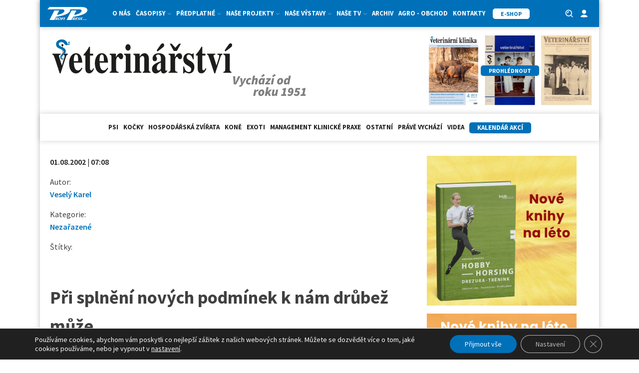

--- FILE ---
content_type: text/html; charset=utf-8
request_url: https://www.google.com/recaptcha/api2/anchor?ar=1&k=6LeR7h8sAAAAAAr2QCtrSaBKvrscDwokEPhYpQE1&co=aHR0cHM6Ly92ZXR3ZWIuY3o6NDQz&hl=en&v=9TiwnJFHeuIw_s0wSd3fiKfN&size=invisible&anchor-ms=20000&execute-ms=30000&cb=mb2c4goyvadk
body_size: 48132
content:
<!DOCTYPE HTML><html dir="ltr" lang="en"><head><meta http-equiv="Content-Type" content="text/html; charset=UTF-8">
<meta http-equiv="X-UA-Compatible" content="IE=edge">
<title>reCAPTCHA</title>
<style type="text/css">
/* cyrillic-ext */
@font-face {
  font-family: 'Roboto';
  font-style: normal;
  font-weight: 400;
  font-stretch: 100%;
  src: url(//fonts.gstatic.com/s/roboto/v48/KFO7CnqEu92Fr1ME7kSn66aGLdTylUAMa3GUBHMdazTgWw.woff2) format('woff2');
  unicode-range: U+0460-052F, U+1C80-1C8A, U+20B4, U+2DE0-2DFF, U+A640-A69F, U+FE2E-FE2F;
}
/* cyrillic */
@font-face {
  font-family: 'Roboto';
  font-style: normal;
  font-weight: 400;
  font-stretch: 100%;
  src: url(//fonts.gstatic.com/s/roboto/v48/KFO7CnqEu92Fr1ME7kSn66aGLdTylUAMa3iUBHMdazTgWw.woff2) format('woff2');
  unicode-range: U+0301, U+0400-045F, U+0490-0491, U+04B0-04B1, U+2116;
}
/* greek-ext */
@font-face {
  font-family: 'Roboto';
  font-style: normal;
  font-weight: 400;
  font-stretch: 100%;
  src: url(//fonts.gstatic.com/s/roboto/v48/KFO7CnqEu92Fr1ME7kSn66aGLdTylUAMa3CUBHMdazTgWw.woff2) format('woff2');
  unicode-range: U+1F00-1FFF;
}
/* greek */
@font-face {
  font-family: 'Roboto';
  font-style: normal;
  font-weight: 400;
  font-stretch: 100%;
  src: url(//fonts.gstatic.com/s/roboto/v48/KFO7CnqEu92Fr1ME7kSn66aGLdTylUAMa3-UBHMdazTgWw.woff2) format('woff2');
  unicode-range: U+0370-0377, U+037A-037F, U+0384-038A, U+038C, U+038E-03A1, U+03A3-03FF;
}
/* math */
@font-face {
  font-family: 'Roboto';
  font-style: normal;
  font-weight: 400;
  font-stretch: 100%;
  src: url(//fonts.gstatic.com/s/roboto/v48/KFO7CnqEu92Fr1ME7kSn66aGLdTylUAMawCUBHMdazTgWw.woff2) format('woff2');
  unicode-range: U+0302-0303, U+0305, U+0307-0308, U+0310, U+0312, U+0315, U+031A, U+0326-0327, U+032C, U+032F-0330, U+0332-0333, U+0338, U+033A, U+0346, U+034D, U+0391-03A1, U+03A3-03A9, U+03B1-03C9, U+03D1, U+03D5-03D6, U+03F0-03F1, U+03F4-03F5, U+2016-2017, U+2034-2038, U+203C, U+2040, U+2043, U+2047, U+2050, U+2057, U+205F, U+2070-2071, U+2074-208E, U+2090-209C, U+20D0-20DC, U+20E1, U+20E5-20EF, U+2100-2112, U+2114-2115, U+2117-2121, U+2123-214F, U+2190, U+2192, U+2194-21AE, U+21B0-21E5, U+21F1-21F2, U+21F4-2211, U+2213-2214, U+2216-22FF, U+2308-230B, U+2310, U+2319, U+231C-2321, U+2336-237A, U+237C, U+2395, U+239B-23B7, U+23D0, U+23DC-23E1, U+2474-2475, U+25AF, U+25B3, U+25B7, U+25BD, U+25C1, U+25CA, U+25CC, U+25FB, U+266D-266F, U+27C0-27FF, U+2900-2AFF, U+2B0E-2B11, U+2B30-2B4C, U+2BFE, U+3030, U+FF5B, U+FF5D, U+1D400-1D7FF, U+1EE00-1EEFF;
}
/* symbols */
@font-face {
  font-family: 'Roboto';
  font-style: normal;
  font-weight: 400;
  font-stretch: 100%;
  src: url(//fonts.gstatic.com/s/roboto/v48/KFO7CnqEu92Fr1ME7kSn66aGLdTylUAMaxKUBHMdazTgWw.woff2) format('woff2');
  unicode-range: U+0001-000C, U+000E-001F, U+007F-009F, U+20DD-20E0, U+20E2-20E4, U+2150-218F, U+2190, U+2192, U+2194-2199, U+21AF, U+21E6-21F0, U+21F3, U+2218-2219, U+2299, U+22C4-22C6, U+2300-243F, U+2440-244A, U+2460-24FF, U+25A0-27BF, U+2800-28FF, U+2921-2922, U+2981, U+29BF, U+29EB, U+2B00-2BFF, U+4DC0-4DFF, U+FFF9-FFFB, U+10140-1018E, U+10190-1019C, U+101A0, U+101D0-101FD, U+102E0-102FB, U+10E60-10E7E, U+1D2C0-1D2D3, U+1D2E0-1D37F, U+1F000-1F0FF, U+1F100-1F1AD, U+1F1E6-1F1FF, U+1F30D-1F30F, U+1F315, U+1F31C, U+1F31E, U+1F320-1F32C, U+1F336, U+1F378, U+1F37D, U+1F382, U+1F393-1F39F, U+1F3A7-1F3A8, U+1F3AC-1F3AF, U+1F3C2, U+1F3C4-1F3C6, U+1F3CA-1F3CE, U+1F3D4-1F3E0, U+1F3ED, U+1F3F1-1F3F3, U+1F3F5-1F3F7, U+1F408, U+1F415, U+1F41F, U+1F426, U+1F43F, U+1F441-1F442, U+1F444, U+1F446-1F449, U+1F44C-1F44E, U+1F453, U+1F46A, U+1F47D, U+1F4A3, U+1F4B0, U+1F4B3, U+1F4B9, U+1F4BB, U+1F4BF, U+1F4C8-1F4CB, U+1F4D6, U+1F4DA, U+1F4DF, U+1F4E3-1F4E6, U+1F4EA-1F4ED, U+1F4F7, U+1F4F9-1F4FB, U+1F4FD-1F4FE, U+1F503, U+1F507-1F50B, U+1F50D, U+1F512-1F513, U+1F53E-1F54A, U+1F54F-1F5FA, U+1F610, U+1F650-1F67F, U+1F687, U+1F68D, U+1F691, U+1F694, U+1F698, U+1F6AD, U+1F6B2, U+1F6B9-1F6BA, U+1F6BC, U+1F6C6-1F6CF, U+1F6D3-1F6D7, U+1F6E0-1F6EA, U+1F6F0-1F6F3, U+1F6F7-1F6FC, U+1F700-1F7FF, U+1F800-1F80B, U+1F810-1F847, U+1F850-1F859, U+1F860-1F887, U+1F890-1F8AD, U+1F8B0-1F8BB, U+1F8C0-1F8C1, U+1F900-1F90B, U+1F93B, U+1F946, U+1F984, U+1F996, U+1F9E9, U+1FA00-1FA6F, U+1FA70-1FA7C, U+1FA80-1FA89, U+1FA8F-1FAC6, U+1FACE-1FADC, U+1FADF-1FAE9, U+1FAF0-1FAF8, U+1FB00-1FBFF;
}
/* vietnamese */
@font-face {
  font-family: 'Roboto';
  font-style: normal;
  font-weight: 400;
  font-stretch: 100%;
  src: url(//fonts.gstatic.com/s/roboto/v48/KFO7CnqEu92Fr1ME7kSn66aGLdTylUAMa3OUBHMdazTgWw.woff2) format('woff2');
  unicode-range: U+0102-0103, U+0110-0111, U+0128-0129, U+0168-0169, U+01A0-01A1, U+01AF-01B0, U+0300-0301, U+0303-0304, U+0308-0309, U+0323, U+0329, U+1EA0-1EF9, U+20AB;
}
/* latin-ext */
@font-face {
  font-family: 'Roboto';
  font-style: normal;
  font-weight: 400;
  font-stretch: 100%;
  src: url(//fonts.gstatic.com/s/roboto/v48/KFO7CnqEu92Fr1ME7kSn66aGLdTylUAMa3KUBHMdazTgWw.woff2) format('woff2');
  unicode-range: U+0100-02BA, U+02BD-02C5, U+02C7-02CC, U+02CE-02D7, U+02DD-02FF, U+0304, U+0308, U+0329, U+1D00-1DBF, U+1E00-1E9F, U+1EF2-1EFF, U+2020, U+20A0-20AB, U+20AD-20C0, U+2113, U+2C60-2C7F, U+A720-A7FF;
}
/* latin */
@font-face {
  font-family: 'Roboto';
  font-style: normal;
  font-weight: 400;
  font-stretch: 100%;
  src: url(//fonts.gstatic.com/s/roboto/v48/KFO7CnqEu92Fr1ME7kSn66aGLdTylUAMa3yUBHMdazQ.woff2) format('woff2');
  unicode-range: U+0000-00FF, U+0131, U+0152-0153, U+02BB-02BC, U+02C6, U+02DA, U+02DC, U+0304, U+0308, U+0329, U+2000-206F, U+20AC, U+2122, U+2191, U+2193, U+2212, U+2215, U+FEFF, U+FFFD;
}
/* cyrillic-ext */
@font-face {
  font-family: 'Roboto';
  font-style: normal;
  font-weight: 500;
  font-stretch: 100%;
  src: url(//fonts.gstatic.com/s/roboto/v48/KFO7CnqEu92Fr1ME7kSn66aGLdTylUAMa3GUBHMdazTgWw.woff2) format('woff2');
  unicode-range: U+0460-052F, U+1C80-1C8A, U+20B4, U+2DE0-2DFF, U+A640-A69F, U+FE2E-FE2F;
}
/* cyrillic */
@font-face {
  font-family: 'Roboto';
  font-style: normal;
  font-weight: 500;
  font-stretch: 100%;
  src: url(//fonts.gstatic.com/s/roboto/v48/KFO7CnqEu92Fr1ME7kSn66aGLdTylUAMa3iUBHMdazTgWw.woff2) format('woff2');
  unicode-range: U+0301, U+0400-045F, U+0490-0491, U+04B0-04B1, U+2116;
}
/* greek-ext */
@font-face {
  font-family: 'Roboto';
  font-style: normal;
  font-weight: 500;
  font-stretch: 100%;
  src: url(//fonts.gstatic.com/s/roboto/v48/KFO7CnqEu92Fr1ME7kSn66aGLdTylUAMa3CUBHMdazTgWw.woff2) format('woff2');
  unicode-range: U+1F00-1FFF;
}
/* greek */
@font-face {
  font-family: 'Roboto';
  font-style: normal;
  font-weight: 500;
  font-stretch: 100%;
  src: url(//fonts.gstatic.com/s/roboto/v48/KFO7CnqEu92Fr1ME7kSn66aGLdTylUAMa3-UBHMdazTgWw.woff2) format('woff2');
  unicode-range: U+0370-0377, U+037A-037F, U+0384-038A, U+038C, U+038E-03A1, U+03A3-03FF;
}
/* math */
@font-face {
  font-family: 'Roboto';
  font-style: normal;
  font-weight: 500;
  font-stretch: 100%;
  src: url(//fonts.gstatic.com/s/roboto/v48/KFO7CnqEu92Fr1ME7kSn66aGLdTylUAMawCUBHMdazTgWw.woff2) format('woff2');
  unicode-range: U+0302-0303, U+0305, U+0307-0308, U+0310, U+0312, U+0315, U+031A, U+0326-0327, U+032C, U+032F-0330, U+0332-0333, U+0338, U+033A, U+0346, U+034D, U+0391-03A1, U+03A3-03A9, U+03B1-03C9, U+03D1, U+03D5-03D6, U+03F0-03F1, U+03F4-03F5, U+2016-2017, U+2034-2038, U+203C, U+2040, U+2043, U+2047, U+2050, U+2057, U+205F, U+2070-2071, U+2074-208E, U+2090-209C, U+20D0-20DC, U+20E1, U+20E5-20EF, U+2100-2112, U+2114-2115, U+2117-2121, U+2123-214F, U+2190, U+2192, U+2194-21AE, U+21B0-21E5, U+21F1-21F2, U+21F4-2211, U+2213-2214, U+2216-22FF, U+2308-230B, U+2310, U+2319, U+231C-2321, U+2336-237A, U+237C, U+2395, U+239B-23B7, U+23D0, U+23DC-23E1, U+2474-2475, U+25AF, U+25B3, U+25B7, U+25BD, U+25C1, U+25CA, U+25CC, U+25FB, U+266D-266F, U+27C0-27FF, U+2900-2AFF, U+2B0E-2B11, U+2B30-2B4C, U+2BFE, U+3030, U+FF5B, U+FF5D, U+1D400-1D7FF, U+1EE00-1EEFF;
}
/* symbols */
@font-face {
  font-family: 'Roboto';
  font-style: normal;
  font-weight: 500;
  font-stretch: 100%;
  src: url(//fonts.gstatic.com/s/roboto/v48/KFO7CnqEu92Fr1ME7kSn66aGLdTylUAMaxKUBHMdazTgWw.woff2) format('woff2');
  unicode-range: U+0001-000C, U+000E-001F, U+007F-009F, U+20DD-20E0, U+20E2-20E4, U+2150-218F, U+2190, U+2192, U+2194-2199, U+21AF, U+21E6-21F0, U+21F3, U+2218-2219, U+2299, U+22C4-22C6, U+2300-243F, U+2440-244A, U+2460-24FF, U+25A0-27BF, U+2800-28FF, U+2921-2922, U+2981, U+29BF, U+29EB, U+2B00-2BFF, U+4DC0-4DFF, U+FFF9-FFFB, U+10140-1018E, U+10190-1019C, U+101A0, U+101D0-101FD, U+102E0-102FB, U+10E60-10E7E, U+1D2C0-1D2D3, U+1D2E0-1D37F, U+1F000-1F0FF, U+1F100-1F1AD, U+1F1E6-1F1FF, U+1F30D-1F30F, U+1F315, U+1F31C, U+1F31E, U+1F320-1F32C, U+1F336, U+1F378, U+1F37D, U+1F382, U+1F393-1F39F, U+1F3A7-1F3A8, U+1F3AC-1F3AF, U+1F3C2, U+1F3C4-1F3C6, U+1F3CA-1F3CE, U+1F3D4-1F3E0, U+1F3ED, U+1F3F1-1F3F3, U+1F3F5-1F3F7, U+1F408, U+1F415, U+1F41F, U+1F426, U+1F43F, U+1F441-1F442, U+1F444, U+1F446-1F449, U+1F44C-1F44E, U+1F453, U+1F46A, U+1F47D, U+1F4A3, U+1F4B0, U+1F4B3, U+1F4B9, U+1F4BB, U+1F4BF, U+1F4C8-1F4CB, U+1F4D6, U+1F4DA, U+1F4DF, U+1F4E3-1F4E6, U+1F4EA-1F4ED, U+1F4F7, U+1F4F9-1F4FB, U+1F4FD-1F4FE, U+1F503, U+1F507-1F50B, U+1F50D, U+1F512-1F513, U+1F53E-1F54A, U+1F54F-1F5FA, U+1F610, U+1F650-1F67F, U+1F687, U+1F68D, U+1F691, U+1F694, U+1F698, U+1F6AD, U+1F6B2, U+1F6B9-1F6BA, U+1F6BC, U+1F6C6-1F6CF, U+1F6D3-1F6D7, U+1F6E0-1F6EA, U+1F6F0-1F6F3, U+1F6F7-1F6FC, U+1F700-1F7FF, U+1F800-1F80B, U+1F810-1F847, U+1F850-1F859, U+1F860-1F887, U+1F890-1F8AD, U+1F8B0-1F8BB, U+1F8C0-1F8C1, U+1F900-1F90B, U+1F93B, U+1F946, U+1F984, U+1F996, U+1F9E9, U+1FA00-1FA6F, U+1FA70-1FA7C, U+1FA80-1FA89, U+1FA8F-1FAC6, U+1FACE-1FADC, U+1FADF-1FAE9, U+1FAF0-1FAF8, U+1FB00-1FBFF;
}
/* vietnamese */
@font-face {
  font-family: 'Roboto';
  font-style: normal;
  font-weight: 500;
  font-stretch: 100%;
  src: url(//fonts.gstatic.com/s/roboto/v48/KFO7CnqEu92Fr1ME7kSn66aGLdTylUAMa3OUBHMdazTgWw.woff2) format('woff2');
  unicode-range: U+0102-0103, U+0110-0111, U+0128-0129, U+0168-0169, U+01A0-01A1, U+01AF-01B0, U+0300-0301, U+0303-0304, U+0308-0309, U+0323, U+0329, U+1EA0-1EF9, U+20AB;
}
/* latin-ext */
@font-face {
  font-family: 'Roboto';
  font-style: normal;
  font-weight: 500;
  font-stretch: 100%;
  src: url(//fonts.gstatic.com/s/roboto/v48/KFO7CnqEu92Fr1ME7kSn66aGLdTylUAMa3KUBHMdazTgWw.woff2) format('woff2');
  unicode-range: U+0100-02BA, U+02BD-02C5, U+02C7-02CC, U+02CE-02D7, U+02DD-02FF, U+0304, U+0308, U+0329, U+1D00-1DBF, U+1E00-1E9F, U+1EF2-1EFF, U+2020, U+20A0-20AB, U+20AD-20C0, U+2113, U+2C60-2C7F, U+A720-A7FF;
}
/* latin */
@font-face {
  font-family: 'Roboto';
  font-style: normal;
  font-weight: 500;
  font-stretch: 100%;
  src: url(//fonts.gstatic.com/s/roboto/v48/KFO7CnqEu92Fr1ME7kSn66aGLdTylUAMa3yUBHMdazQ.woff2) format('woff2');
  unicode-range: U+0000-00FF, U+0131, U+0152-0153, U+02BB-02BC, U+02C6, U+02DA, U+02DC, U+0304, U+0308, U+0329, U+2000-206F, U+20AC, U+2122, U+2191, U+2193, U+2212, U+2215, U+FEFF, U+FFFD;
}
/* cyrillic-ext */
@font-face {
  font-family: 'Roboto';
  font-style: normal;
  font-weight: 900;
  font-stretch: 100%;
  src: url(//fonts.gstatic.com/s/roboto/v48/KFO7CnqEu92Fr1ME7kSn66aGLdTylUAMa3GUBHMdazTgWw.woff2) format('woff2');
  unicode-range: U+0460-052F, U+1C80-1C8A, U+20B4, U+2DE0-2DFF, U+A640-A69F, U+FE2E-FE2F;
}
/* cyrillic */
@font-face {
  font-family: 'Roboto';
  font-style: normal;
  font-weight: 900;
  font-stretch: 100%;
  src: url(//fonts.gstatic.com/s/roboto/v48/KFO7CnqEu92Fr1ME7kSn66aGLdTylUAMa3iUBHMdazTgWw.woff2) format('woff2');
  unicode-range: U+0301, U+0400-045F, U+0490-0491, U+04B0-04B1, U+2116;
}
/* greek-ext */
@font-face {
  font-family: 'Roboto';
  font-style: normal;
  font-weight: 900;
  font-stretch: 100%;
  src: url(//fonts.gstatic.com/s/roboto/v48/KFO7CnqEu92Fr1ME7kSn66aGLdTylUAMa3CUBHMdazTgWw.woff2) format('woff2');
  unicode-range: U+1F00-1FFF;
}
/* greek */
@font-face {
  font-family: 'Roboto';
  font-style: normal;
  font-weight: 900;
  font-stretch: 100%;
  src: url(//fonts.gstatic.com/s/roboto/v48/KFO7CnqEu92Fr1ME7kSn66aGLdTylUAMa3-UBHMdazTgWw.woff2) format('woff2');
  unicode-range: U+0370-0377, U+037A-037F, U+0384-038A, U+038C, U+038E-03A1, U+03A3-03FF;
}
/* math */
@font-face {
  font-family: 'Roboto';
  font-style: normal;
  font-weight: 900;
  font-stretch: 100%;
  src: url(//fonts.gstatic.com/s/roboto/v48/KFO7CnqEu92Fr1ME7kSn66aGLdTylUAMawCUBHMdazTgWw.woff2) format('woff2');
  unicode-range: U+0302-0303, U+0305, U+0307-0308, U+0310, U+0312, U+0315, U+031A, U+0326-0327, U+032C, U+032F-0330, U+0332-0333, U+0338, U+033A, U+0346, U+034D, U+0391-03A1, U+03A3-03A9, U+03B1-03C9, U+03D1, U+03D5-03D6, U+03F0-03F1, U+03F4-03F5, U+2016-2017, U+2034-2038, U+203C, U+2040, U+2043, U+2047, U+2050, U+2057, U+205F, U+2070-2071, U+2074-208E, U+2090-209C, U+20D0-20DC, U+20E1, U+20E5-20EF, U+2100-2112, U+2114-2115, U+2117-2121, U+2123-214F, U+2190, U+2192, U+2194-21AE, U+21B0-21E5, U+21F1-21F2, U+21F4-2211, U+2213-2214, U+2216-22FF, U+2308-230B, U+2310, U+2319, U+231C-2321, U+2336-237A, U+237C, U+2395, U+239B-23B7, U+23D0, U+23DC-23E1, U+2474-2475, U+25AF, U+25B3, U+25B7, U+25BD, U+25C1, U+25CA, U+25CC, U+25FB, U+266D-266F, U+27C0-27FF, U+2900-2AFF, U+2B0E-2B11, U+2B30-2B4C, U+2BFE, U+3030, U+FF5B, U+FF5D, U+1D400-1D7FF, U+1EE00-1EEFF;
}
/* symbols */
@font-face {
  font-family: 'Roboto';
  font-style: normal;
  font-weight: 900;
  font-stretch: 100%;
  src: url(//fonts.gstatic.com/s/roboto/v48/KFO7CnqEu92Fr1ME7kSn66aGLdTylUAMaxKUBHMdazTgWw.woff2) format('woff2');
  unicode-range: U+0001-000C, U+000E-001F, U+007F-009F, U+20DD-20E0, U+20E2-20E4, U+2150-218F, U+2190, U+2192, U+2194-2199, U+21AF, U+21E6-21F0, U+21F3, U+2218-2219, U+2299, U+22C4-22C6, U+2300-243F, U+2440-244A, U+2460-24FF, U+25A0-27BF, U+2800-28FF, U+2921-2922, U+2981, U+29BF, U+29EB, U+2B00-2BFF, U+4DC0-4DFF, U+FFF9-FFFB, U+10140-1018E, U+10190-1019C, U+101A0, U+101D0-101FD, U+102E0-102FB, U+10E60-10E7E, U+1D2C0-1D2D3, U+1D2E0-1D37F, U+1F000-1F0FF, U+1F100-1F1AD, U+1F1E6-1F1FF, U+1F30D-1F30F, U+1F315, U+1F31C, U+1F31E, U+1F320-1F32C, U+1F336, U+1F378, U+1F37D, U+1F382, U+1F393-1F39F, U+1F3A7-1F3A8, U+1F3AC-1F3AF, U+1F3C2, U+1F3C4-1F3C6, U+1F3CA-1F3CE, U+1F3D4-1F3E0, U+1F3ED, U+1F3F1-1F3F3, U+1F3F5-1F3F7, U+1F408, U+1F415, U+1F41F, U+1F426, U+1F43F, U+1F441-1F442, U+1F444, U+1F446-1F449, U+1F44C-1F44E, U+1F453, U+1F46A, U+1F47D, U+1F4A3, U+1F4B0, U+1F4B3, U+1F4B9, U+1F4BB, U+1F4BF, U+1F4C8-1F4CB, U+1F4D6, U+1F4DA, U+1F4DF, U+1F4E3-1F4E6, U+1F4EA-1F4ED, U+1F4F7, U+1F4F9-1F4FB, U+1F4FD-1F4FE, U+1F503, U+1F507-1F50B, U+1F50D, U+1F512-1F513, U+1F53E-1F54A, U+1F54F-1F5FA, U+1F610, U+1F650-1F67F, U+1F687, U+1F68D, U+1F691, U+1F694, U+1F698, U+1F6AD, U+1F6B2, U+1F6B9-1F6BA, U+1F6BC, U+1F6C6-1F6CF, U+1F6D3-1F6D7, U+1F6E0-1F6EA, U+1F6F0-1F6F3, U+1F6F7-1F6FC, U+1F700-1F7FF, U+1F800-1F80B, U+1F810-1F847, U+1F850-1F859, U+1F860-1F887, U+1F890-1F8AD, U+1F8B0-1F8BB, U+1F8C0-1F8C1, U+1F900-1F90B, U+1F93B, U+1F946, U+1F984, U+1F996, U+1F9E9, U+1FA00-1FA6F, U+1FA70-1FA7C, U+1FA80-1FA89, U+1FA8F-1FAC6, U+1FACE-1FADC, U+1FADF-1FAE9, U+1FAF0-1FAF8, U+1FB00-1FBFF;
}
/* vietnamese */
@font-face {
  font-family: 'Roboto';
  font-style: normal;
  font-weight: 900;
  font-stretch: 100%;
  src: url(//fonts.gstatic.com/s/roboto/v48/KFO7CnqEu92Fr1ME7kSn66aGLdTylUAMa3OUBHMdazTgWw.woff2) format('woff2');
  unicode-range: U+0102-0103, U+0110-0111, U+0128-0129, U+0168-0169, U+01A0-01A1, U+01AF-01B0, U+0300-0301, U+0303-0304, U+0308-0309, U+0323, U+0329, U+1EA0-1EF9, U+20AB;
}
/* latin-ext */
@font-face {
  font-family: 'Roboto';
  font-style: normal;
  font-weight: 900;
  font-stretch: 100%;
  src: url(//fonts.gstatic.com/s/roboto/v48/KFO7CnqEu92Fr1ME7kSn66aGLdTylUAMa3KUBHMdazTgWw.woff2) format('woff2');
  unicode-range: U+0100-02BA, U+02BD-02C5, U+02C7-02CC, U+02CE-02D7, U+02DD-02FF, U+0304, U+0308, U+0329, U+1D00-1DBF, U+1E00-1E9F, U+1EF2-1EFF, U+2020, U+20A0-20AB, U+20AD-20C0, U+2113, U+2C60-2C7F, U+A720-A7FF;
}
/* latin */
@font-face {
  font-family: 'Roboto';
  font-style: normal;
  font-weight: 900;
  font-stretch: 100%;
  src: url(//fonts.gstatic.com/s/roboto/v48/KFO7CnqEu92Fr1ME7kSn66aGLdTylUAMa3yUBHMdazQ.woff2) format('woff2');
  unicode-range: U+0000-00FF, U+0131, U+0152-0153, U+02BB-02BC, U+02C6, U+02DA, U+02DC, U+0304, U+0308, U+0329, U+2000-206F, U+20AC, U+2122, U+2191, U+2193, U+2212, U+2215, U+FEFF, U+FFFD;
}

</style>
<link rel="stylesheet" type="text/css" href="https://www.gstatic.com/recaptcha/releases/9TiwnJFHeuIw_s0wSd3fiKfN/styles__ltr.css">
<script nonce="li8sXHj5P4RT-gLEa7OA5Q" type="text/javascript">window['__recaptcha_api'] = 'https://www.google.com/recaptcha/api2/';</script>
<script type="text/javascript" src="https://www.gstatic.com/recaptcha/releases/9TiwnJFHeuIw_s0wSd3fiKfN/recaptcha__en.js" nonce="li8sXHj5P4RT-gLEa7OA5Q">
      
    </script></head>
<body><div id="rc-anchor-alert" class="rc-anchor-alert"></div>
<input type="hidden" id="recaptcha-token" value="[base64]">
<script type="text/javascript" nonce="li8sXHj5P4RT-gLEa7OA5Q">
      recaptcha.anchor.Main.init("[\x22ainput\x22,[\x22bgdata\x22,\x22\x22,\[base64]/[base64]/bmV3IFpbdF0obVswXSk6Sz09Mj9uZXcgWlt0XShtWzBdLG1bMV0pOks9PTM/bmV3IFpbdF0obVswXSxtWzFdLG1bMl0pOks9PTQ/[base64]/[base64]/[base64]/[base64]/[base64]/[base64]/[base64]/[base64]/[base64]/[base64]/[base64]/[base64]/[base64]/[base64]\\u003d\\u003d\x22,\[base64]\\u003d\\u003d\x22,\[base64]/[base64]/CmgFAOkzDosKMwpLDmXbDosOVIDPDk8OCIW5Rw4Vuw5TDocKcSULCssOnDzseUcKbBRPDkCvDksO0H2vCnC06N8K7wr3CiMKAZMOSw4/CiixTwrNhwp13HQfCosO5I8KbwrFNMG1kLztcCMKdCAFpTC/DhwNJEjF/wpTCvRTCnMKAw5zDr8OKw44NGB/ClsKSw6MTWjPDnsONQhlJwqQYdF9FKsO5w7LDj8KXw5Fuw50zTSjCokBcJMKow7NUbcKWw6QQwqNhcMKewpYHDQ8Bw5F+ZsKGw4p6wp/Cg8KsPF7CrcKkWisaw7ciw61kWTPCvMOmMEPDuTk8CDw6aBIYwq9sWjTDuRPDqcKhMih3BMKNPMKSwrVZYBbDgHrCumI/w5UVUHLDksOFwoTDrgvDr8OKccOqw609GgNVKh3DqxdCwrfDhsOEGzfDhcKPLARBF8OAw7HDp8Kyw6/[base64]/CpytQeMO9wqhQC1ZjcXHCgGxuV8Olw4lWwrMuTWvDlUHCkWIfwqcVw6vDpcOmwqrDmsOKHA9mwpI8VsK+P3VIFxTDmFJ3WD5lwowfTG90clBVcl5mKhYEwrECPX/Ch8OIbMOGwoHCrBDDosOyN8O3fyhjw5TDmMKmdC05wogGX8OKw4TCqTXDusKyJBTCg8Kfw5TDvcO9w5IIwqPCv8OIF1cnw7TCo1zDiy7CilsncSYTEQsewrXCnMOww7hPw4/CgsO9W2/DlcKncETCnnjDvhzDhStpw6URw4LCiyVew4LCigUMD2LClB4gW2fDnTcaw43CmsOjK8OVwqbCm8KbH8KEPcK5w7pQw6VewoTCvCbCoicZwqPCkwl8wrTDrhHDncODB8ORT1tJGcOEDDccwrHDocOyw6hdRsKaBlrCpAvDpgHCtsKpOSN+SsOVw6PCohjCuMOUwo/DgmtmDUTCksO8wrDCt8OpwpHDuxpewqjCisKtwoNjwqZ0woRaRg4Bw6TCk8K+OTHDpsOeYg/DnELDtcOlOGhDwqEew5BrwpB/w4nDsR0Lw4AqAMOtwqoWw6fDkgteeMOLwrbDtcOTesONbgEpbnITLHPDjsOnHcOSDsOewqAKVMOeWsOXScObTsK+wo7CkVDDmiFYGx/CucKBDADCgMOXwoTCssOXcHfDpcO3fnNXHE7CvU9Lw6zDrsKle8OVB8OHw7/[base64]/DqcOtQ8OlwpnDp1LDjTMtw4tiVsKPwp7CvWtnW8OLwqB4KcOhwrZgw4XCu8KsMx/[base64]/CkztYw4UYAn1Gw77ChmQDcMKJZsOxfcKBMsKnQWjCkyDDqcOrNsKMLyvCrnXDv8KxUcOVw7tNQ8Kkc8KRw4XCnMORwpM3Q8OOwqLCpwHCvcOkwrvDscOiOlANPF/DjVzDgAA1IcKyGTXDksKnw5EBFAZewrvCusKSIxTCjH1HwrbCixNIbcKXdcOIwpNFwoZNEgsXwojCgArCisKCW3kLZgI9IGTCosOadzvDhh3CuG0EaMOIw5bCvcKQDjFewpA8w7zCoC4/[base64]/DvWV5w4zDnUFSc27CmMK1UF9DFsO5AsKUw6hXe33DtMK8BcKBLzzDh37CmsOOw7HCuWd0wpQswoduw63DqjbCp8KbQk0Xw7MAw7vDncKXwqnCgcO/wpV+wrfCk8Kiw4PDkcKNwr7DpRrCrG1AI2o2wqvDmMO1w4UfTgYVXATCnAYbNcKqw6A9w5rCgMKFw6nDvsKiw6Y2w6E6JsO2wqEYw6lFA8OMwrjCn3rCi8O6w5TDrMOMOsKOL8O0wrt/fcO6ZsOsDGDDlMO4wrbDuRTCqsONw5ApwqHDvsOIwoLCoSlWwr3DhMKaAsOIZ8OZH8O0JcO5w6FZwpHCv8O4w6LCjsKdw7rDn8OuNMK/w458wotDXMK0wrYpwprCk1kJe3UXwqNawqRyUzF5WMOiwpPCjcKjwqvCvi7DmF8bJMOAWcOaYcKpw6jChsKEDhzDn04IC2rDscKxbMO0Dj0dbsOaRl7DhcOdX8KOwpXCosO3F8KJw6/DpH3DhyXCrwHChMO5w47DmsKYMmsqL15gOkPCtsOuw7nChsKKwp/DqcO7R8K1GxFjHG8WwqM9ZcOvIhnDi8K5wqolwoXCsEEawpPCj8KJwpXDjg/DlMOhw6HDgcK3wr5SwqtHMMOFwr7DvMKnMcOPE8O3wpPCnsOfPk/[base64]/[base64]/ChV3Cg8KiJzRfWj/[base64]/DjcKiw6jCpjkFwqXDtcKBZ1nDk3/DocOdw6t5w4ooHMKkw7xVeMO7VgXCpsKeR0jCtHjCmDBjWMKZTXfDoA/CjD3CiiDCu17CszkVc8KJEcOGwr3DmcKDwrvDrj3DvV7CpEzCuMK7w6ItPFfDgSfCh1HChsKuBcOQw41CwoELesK3cWNfw6dFdHx3w7DCncO+X8OROlfDnzbCocOrwobDjjAbw4XCrm/[base64]/DvMKaasO1TsKLwr7CrcOjw5XCm8KmworDksK3wrEYaEsdw5LDjhnCj3lCbcKXIcKkw4XCs8Kbw4Eyw43DgMOcw7M/ERtrB3VKwqNuwp3DgcKceMOXGRHCicKawoLDmcOGJMOiBcOOAcKqWcKnOwPDrjzDuC/Ciw3DgcKFLUvClQzDjcKQw541wqPDlANSwpbDk8OGI8KjY0NVeFUqw4pHTcKBwrrDsmIAH8KrwrNww4BmPGLDlUJBbUckEDPCj2h0ZTLDtX/DnkZkw6fDlC1Zw6bCt8OQfXhWwqHCgMKzw55Dw4dcw7t6esO/wqLCtg7DuEbCr2N5wrfCjHzCkMO+wpoEwoMZfMKQwojDisOLwpVlw60Xw7jDvUjCr19rGwTCr8KUwoLCmMKHNMOuw5nDkEDCn8OuYMKKN0sBw7bDtsO0PwFwZsK6eW4ewrIuwrkewqs3VcOmNWjCr8K/[base64]/[base64]/DvUcbwqnCrcKQbF9Jw4V0OcKQaMKWwqF3B8OcZB1lZDBbwpF+SFnCt3bDo8K0KxzCuMOPwobDgMOZdD0mw7vCocKLwovCn2HCij1Vbi5lDMK6J8OCdsO+UcKywp8Gwr3Cn8O1N8Omew3DiCYDwqkxY8K0wprDusK/[base64]/[base64]/Oh/DnMOIBSJjw70NfzJAY8OCIMKkGEvDlBF9dl7CrlVkwpFVf0bDsMO4JsOWwprDnCzCqMOLw4PCsMKTCBgpwpDDhMKrw6BDwp5qCsKrL8O0cMOUwop2wrbDhznCtcOgOTHCs2fChsKaZQfDtsOqQ8O9w6jCicKzw60AwpFyWFzDgcK+JC0Ywr/CrSrClQTDm3AyFHEPwrbDvE8ZLGXDpBXDpcOsSxhiw4Z6SgoUNsKrfMO5IXfCk2XCjMOYw5Q+w4J8eEFow4wKw7vDvC3CsGYAM8OyIGMVwoNLRsKpaMOhw7fCmh5gwpJ/w4/Co3LCsjbCtcOkaAHCiy/CkWoQw5cDVz/Ck8OPwpMrNMOMw73Dkn7Cl1PCjD16Y8OKfsONVsOVCQ59Hz9swoEtw5bDhFwyPcO0wrHDs8KkwqA8DMKTLMKIw7U3w5I8DsOZwpPDgxPCuyHCkMOfZiPCs8KODcKRwofChE0YEV/[base64]/Dvz/Dj8OUA8OcAjLCocO4TyXCpcKkw5ZbwrXCtsOZwp03GBXCvcKnSDcYw47Csz9Sw6TDpR9Dai8kw4l2wq1KcMOfDnbCiUrDhsO6wpTDsSxhw73Cg8KnwpzCp8O/UsO8Q1TCucK/[base64]/w5fCh2UMwr3DocKWUATClMO2w4TCh8O2djggwqLCmlEOEnEpwoPDmMO2wqbDr0BuBijDiBfDpcKMGsK7M1VTw43DjcKQJsKQwqVnw5dFw5XCoULDtEc1IybDsMKtecK4w4YLwo3Dsl/Dnl0nw7HCo3nDp8OPJ1krFw1YSn/DgWRwwpLDomXDq8OCw4fDsVPDsMOne8KwwqzCrMOnGsOmABPDtDQsVcOzYFzDr8OkY8KdC8KQw6/[base64]/DtcKQEClEdzUnwpPDsGIHw6XCvsOYw6Ixw5LDu8OHUBwFwqhAwqVQWcKpDifCjFvDhMOiVHdWQlTDlMOpIyrCknVAw6Mrw4xGAw8LY2zDocKFI1zCo8OjWMOodMO4wqpIWsKBUXoaw4HDtkPDmyYBw7M7WgBUw5tnwp/Cpn/DvyokJFp2w5/DpcK0wrIDwoklbMKGwpNlw4/[base64]/[base64]/DgznDgMKYw78mwotXC8OUw5Igw5kISMK2wqgpIMOldHRDB8KpK8K+UV5Pw4cywrPCksOwwqdlwpTCumnDmgNIMkjCizzCgcKnw6p+w5rCjDjCpis7wp3CoMOfw4/CtwsLwpPDqmHDjMKcf8KswrPDrcOHwr7Di2YYw59pwoPCg8KvR8Kkw6vDsjYUI1N7RMKGw75XQCdzwp9LcMKEw7TCiMO1BgPDmMOAQsOJR8KARFIMwpXCusK7LnTCiMKLdmPCmcK2JcK8w5c7QB/[base64]/CiCpiwpAlGWTDtjxjw4YWHDxEXUXCncOswrvDu8ONIxxJwrnDtVQvF8KuBx98wpwtwpfCvR3CmVrDqR/Cj8OdwqNXw6xBw6TDk8OVbcOHJzzCvcKbw7Uyw45KwqRmw61jwpcIwqRGwocGM1kEw4IYNTYSfyjDsmJqw6fCisK/w7LCmcODQsOeHcKtw7Ztwog+fXbCmGUOLmRcwrvCojBAw6rDscKAwr9tWRsGw43Cr8KdES3CgcKtWsK/MD3CtEkmDhjDuMOfd2pFZMK2Em3DlMKqMcKudAzDrWMHw5vDnsKhMcKUwpbDhibCtsK3VGfCo1V/w5dHwpJgwq9aa8OAJ3cKTBonw4UODhfDr8KCb8KFwrzDtMKZwrJ6PgHDvmjDoGV4UFvDocOia8KJwqk1CcK2NMKNX8KQwpodSi8KdhPDkMKQw7UywqPClcK7wqoUwoFsw69+GsKxw60+dsK8w5ILHGHDqjtFLjPCvWbCqwQ+w5/[base64]/JMKCLWobwr8ZwoLDm8KyIsONVTzClVbCvGrDq1LDv8OCwrXDmcOZwplEKsObBgZuYgENRl/[base64]/RFXCm0HCrsKEaTtPwqgtw5RPNsOnAh8/[base64]/CricQOcKHFxFGPcKyw7MoO8KeVsOcwoXCs8K6QiJ0N0jDgcOvYMK7FGIbblXDo8OaLGdQHmUnwoJiw4VcBsOSwqRdw6TDr3tla2DClsK+w7gkwp86PFQDw6XDtcOOSsKXW2bCocOXw57DmsKqwr7Di8OvwoXCs3zCgsKMwr0hw7/[base64]/SMKxDX9mw5pQDMO7w61kw7vChgjDpcKjBMOIw7jCp03CoT/CmcKBeF9Mwr0ZURLCtVXDghjCjMKeNQdvwrXDmUvDq8O5w7rDosKZNz4AdsOAwrTCmgzDrcKXAUBDw7IkwrnDmUHDniZ+EMOjw7fDtcOEMmXCgsKUThLCtsOGZzrDu8OMX2rDgmMOA8OuZsKewoDCn8Kiwr/CtEzChcKmwoJOQsOewoh1wrLCl3rCsXHDgcK6MzPCkxvCosOIKHfDjsOww4HCp0IYL8O1fgnDi8KNXsOLW8Kxw58uwr5xwrzCisOmwq/CocKvwqk8wrzCrMOxwoHDiWjDsVloCgVMdRFlw4leBcOTwqx5wqvDt19SPXrCrA0ow6s6w4p/[base64]/DjAbDvyTDl0bCrsOtwqMyKwjDiEjDm8O6S8O/w5sWw4kCw6nCo8OHwqdUXTXCrwJEajgdworDmMKgOMO8wrzClg0HwoYyBBjDtsO6b8OkLMKYa8KNw6PDh2RWw6rCv8KNwrFDwrzCkUfDrsOtV8O5w6YrwrHClS7CvkNbXjLCl8Kuw4dCYGfCvDXDocO+J3TDvAhPHS/DsSDDqMOIw5wjZwVGDsO8w6LCvm4DwpXCicO+w7IVwr1jwpERwrY5PMK6wrXCjcO8w4ApEy9uUcKUKjzCg8K+L8KPw5IYw7Ugwqd7fFIswpjCrsOJw7/[base64]/[base64]/CrHgyw4fDtCfDmkE2CSRJwr42Z8Kww5HDu1HCk8KMw5bDlgQsIsOAZcKXTmrCvxfCkgM4KiLDmk5VG8OzLQLDjsOswpJIFnjCgkLDgSrCvsOQR8ObCMOUw5XCrsO9wroTUk9Jwp/[base64]/DoynCkFh1FMOTQCspw6gvw5LDv8KXwpXDisKhRGEIwq/DuHVmwooQGyMDfmXCnzjCjSPCqsKPwr9lwoTChsODw5R4MS8nSsOGw7nCvQLDl1zCrMKFKsKGwoHCu1/CgcK4O8Kjw4UQOj56ZMOZw4l5LkHCqMOlJMKmw67Dhm8tASjCtycPwqJdw5rDlAnCnWQGwqfDk8Kdw7UYwqvDokUXOcOFTE0CwoNyEcK+XD7CnsKLQVfDul8dwrZlX8O6AcOqw51CfcKBVy7DsVVRwogGwrN0TxdMS8KKdMKewpBEdcKHRMO+dVstwrLDiR/[base64]/CghLCsjxALMOGY8KlFSvDgsOAw6lFw5w7fQrClXvDosKJwrbCrsKnwpDDo8KewrvCuHfDigwxGyzDugYyw5TDlMORL2ksPCxzwoDClMOnw54/bcKvXsO0IkgCw4vDj8OuwofDlcKDGC/CmsKOw712w6XCgzMqScK8w4VsITvCqcOyNcOZNlHCmU8GUk9kRMOCb8Knw78bLcO+wprCnBM+w6jDvcOdwqHCgsOdwqfDrsKYMcKqW8ORwrtBR8KgwpgORsOFworCkMK2aMKawpQeesOpwo1pw4LDl8K9IcOEW2rDtShweMKyw5tOwoVPw7sCw7kPwr/CkR5GZ8KzGMOhwqYfwrPDmMOjUcKJVTvCvMK2w5LClMO0wrh4LcOYw4/[base64]/M1DCt8OWw5J/woDDpsORwp3DpUpvZsOcQMKaw7bCqsO+NQ/ChEBHw6vDn8OkworDuMKNwpUGw6EtwpLDpcOmw5nDpMKEAsKVYD/DrMKaAcOTSUTDnsKcC1DCiMKYemTCgsO0UcObb8OpwrQlw7UYwpNOwqvDmRvCscOndcKsw5HDlAfCnwQTLyXCqUQMWU3DpR7CvhLDty/DssKYw6lXw7TCo8O2wqUyw4wLXUQ9wqcNOsO7b8KsG8OfwpAkw4Ubw7rDkz/DjsK3aMKOw67Cv8ORw4NBRWPCm2bCicOIwpTDhyAnSC9hwo9TLsOOw7JnWcKjwpQVwqQKWcO3G1Yfw47Cq8OHHcODw6gUVBDCqFjDlETCtXIlfT/CqDTDosOLbEUow4Q7w4jCp24ud2ISFcKwMyXDg8OIf8Kcw5JwT8Otwoklw5zDjMKWw5E5w49Ow68VV8OHw6sULBnDpCcMw5Ukw5PCnMKFCEoaD8OpFTvCkmnDjBhMMxkhwphBw5nCjCzDsg7DtAd7w5LChT7DhGhIw4gpwqPCngHDqsKWw5Y/FHgTG8Kcw7HChMObw67DtcObwp/CoHIld8O8w7pVw6XDlMKeLWF9wqXDiG4iU8K4w6HCocOnJcO6w7AeIcOXAMKDNXFRw6gKDMO4wp7DmVTChsOGG2cWSC1Gwq3CozYKwpzDkwYLW8KQwpJWcMOnw7zDkW/DtcOXwo7DnnJ/dRjCssKDb2/DmEVDYxvDscO7wpHDp8Ohwq/DohHCj8KbDjHCusKQwog6w6TDtmppw7xdF8K9UcOgw6/DnsO+JUVtw43ChBAaKGFMf8KqwpkQR8KGwoXCv3jDuQ1aV8OGOSPCn8O8w4/CtcKHwqTDp04EegNzYgVlFMKSw7JeZSXDrcODCMK9OmfClRDCu2fCusKhw6/DuTDDm8KkwpXClsOMKMORM8OKPmPCqUAFN8KLw7/DhsK1wrzCnMKEw7h1wpJIw57Dh8KRdcKawrfCs2TCpMK+VXjDscOYwqI/[base64]/[base64]/DrcO9JEfCsDXDjMOyI8OjwpHCgEIdw5DCmMOSw5bDg8K9wobChF4dBMO9Jl5Ew47Cq8K1woDDjsOTw4DDmMKDwoYxw6oYUcO2w5TCjh0zdFkKw6o8W8K2wp/CtMKFw5htwp/[base64]/w4LCucKRwprDizzCs8OQw4/DlMKvNjI1wpbCscOOwqDDm3c8w7fDmsK4w6PCjiQuwr0cJcKMUjzCpMKyw7IiXsOuJFjDrFJ0D2pMS8Klw7dDKzHDqWnCuCZpG1BkUC/DjcOvwpnCjHrCiCUOXQFjw7wHFXAQw7zCtsKnwpxrw5lUw7XDksKrwosmw7MSwqbDlgrCtD/DnsKNwqjDuzfDimXDmMODw4MtwoFcwqZZMcOowr7DrjQBYsKsw4sWTsOgPMOgQcKnfFJMMcKnE8O+al0BS3dSw5s0w7zDglATbMKjCWQjwr5uFHHCiT3DmMOSwogtw6fCssKCw4XDm1/DpmABw4Z0asKsw7hRwqTDncOkDsKBw5nCu2FZw7EuacOQwqsRdk4Mw5fDvcODIMOJw58ybAnCtcOAYsKXw7jCrMOjw7VVL8OBw7DDo8KSW8K4ATLDpMOAwoHCnBDDqwTCmsKmwqvCl8OjecOlw47Dm8OdVSbCvSPDkHbDtMKrwq4dwpTDqzd/w4kOw6oPNMKOwojDt1HDucOVFcK+GARIOsKwEybCnMOuN2Y1JcK4c8Kxw40aw4zCmghbQcOfw7YIQB/[base64]/DkyXDqyx+bC56CcOcc2twwoTCoVxOFMOlw7Bgb33Dr1Fqw4sSw4piLD7DtSQDw5nDhMK2wp9rHcKvw7cJeDnDr3dWfFIBwoXChsKiF2Uiw7nCq8K0wpvCqsKlLsOPw67CgsKWw7lOwrHCk8O8w61pwpjCvcOTwqDDhxxjwrLCl0jCncOTKnjCr1/CmDTCo2J2IcKiYHDDixA0wp5Fw49hwqjCtmUWw5xZwqrDhMKWw7pFwobDs8KKEDl4LMKUdMKBNsKgwoPCkn7CgTjChzITwrHDsWnDmFZNU8KLw73Cu8Kmw6zCgMKRw6fCgcOEdsKvwrbDi07Dgj7Dt8OKYsKiN8KSDFNpw6TDpE/[base64]/DphgDXGdWFcOHwrhuQmJZbi1kwolvwog3cUdYFsKYw5ZSwqEpH3p7V0x1BCHCnsOkGn4LwoHCjsKuIsKODnrDtwbCoycfSQTDg8KNVsKRFMOww7jDkwTDoFJkw7/DnSzCpcOkw7Acf8Ogw510w7wPwp/DpsOHw4PDrcKFAsK+L1RSH8KpJydYd8K9wqPDnz7Cq8KIwrTCqsOvVSLCiA9rRsO5Kn7CqsOPHcKWZW3CqsK1BMO6O8Odwo7DkwQBw78EwprDkMOhwohYTj/DscO5w5opEzVWw5dkIMO2bSjDncK6VUxaw6vCmH4qb8OdWmHDqcOsw6jCtlzDrWTCncKgw5vCoHNUUsK6Oj3CiXrDkMO3w6VYwqrCvcOowrkICXrDjRgBwocuK8KgYUlyCsKVwoRVWMKvwpLDv8OIKm/Cv8Kkw7HDphjDk8K5w7bDmMKvw50RwrR8aEVEw7XChgBLa8KdwrnClsKyTMOfw5fDi8O2wr9IVXI/EMKmI8KlwoAZFcOPMMOREMOww6TDnGfCq3jDjcKTwrLCv8Kgwq1jYsOxwqzDlFcbGyTCtjk2w5UXwo04wqrCp3zClsKEw6nDklJpwqTCi8KmOwfDiMOFw6xHw6nCiDlrwohZwoJYwql2w7/[base64]/CjsK9HsKVFg85ZsKVwp/CtQDCpcKmSsKNwozCnH7DrloIPcKqPkDCucK2wqE+wqnDvUnDqgl0w7VbdCrCjsK3H8O7w4XDphNUBgl8RMK2WsK+Kj3CksOCHMOWw69PRMKlwpNfecOSwoMMWGrDmsO1w4zCi8ODw6omdStxwobDin42VVrClzInwrNXw67DpXklw7FzBAV6wqQyw4/DvMOjw63DqRA1wpsmN8OXw4gUG8Kuw6LDv8Ktf8KSw48uSQQlw6/[base64]/CoMKGXU0Mw4TCnylxw7jDvMKXw4ocw4FTDcO+woQVVcKrw6JDwonDu8OEHMONw4PCmsODGcOANMKOCMK0J3fDqRHDgAMSw6bCkhMFK1nCosKRJMOMw4pgw60odsO+woTDvMK5ZwjCqClhw5PDijfDm3gTwqRHw6DCuXoIVikiw7fDmENrwrzDlMK/w5IWwo1Bw6jCmcK7chNiUVfDu1lqdMOheMOUXVzCssOvYlUlw63DsMO/wqrCrEfDqsOafAUcw5IMwrfCqhfDucO8w43DvcKfw7zDpsOsw65nScKUJmBlw4QCUFQywo0yw6vDu8KYw4NvIcKOXMOlU8KWTkHCrlnDsQAzw5DCgMOtZA8bXWTCni8+JHLCtcKHW0zDqynDgm7Cq3UCw5t/cizCt8OEScKew5zCicKrw5zClEQSNcKlbWbCssKLw7HDi3LCpgzCoMKhbcOLbsOew599wr/CnitMICZRw4dtwphEA3UjTlAmwpESw59Swo7DuVgpWHjCi8KYwrh0w6gvwr/Ci8KKwr7CmcKZY8OsKxh4w58DwpFlw7hVw4E9wp3Dj2fCjVfCj8OHw5tmLXwkwoHDlcO6XsOgQVkXwp8BMykNSsOpUBgcZcOiDsOgw5LDtcKaXibCpcKvXElkfHYEw6LCvyjDl1nDolgAcsKgQnTClEBjWsKpF8OSF8Kww6/Dh8KWK24awrrCv8OKw5AhWRBRV3DCiiA6w4jCg8KCRCLChmRJFBrDoA/CmsKNJyFxNlbDnXhZw5o/wqvDncOowpbDv0TDg8KZM8O5w73CsBkgwr/Dt0LDqkU0fA7DpAJRwoALLsOsw4MtwpBWwrE6w4QUw5tkKcKTw4A6w5TDgTsdDQbChsKEAcOSIMObw4M/B8Koai/CmgYwwq/Cqm7DqGdgwqcRw6IKDEVtAxjDoS/[base64]/Cu3FBP8OTfsOxIMOlcsOvQmrDqRrDsVXDrWPDsW/ChMOrw6oSwrVXwpDCp8KMw6TCjkJSw4oWCsK2woLDk8KSwofCrjoAQsKoc8Klw6cMAw/Cn8OGwohMJMKrXMOPFmHDkcOhw4pOCmhpcirCiA/DjcKGGDDDn3Z3w6jCihTDm07DksOqBBfDjT3Cj8KfERY+wrMJwoItOcOYP0BQw47CkUHCssK8OWnDj1zClzZ4wovCklLCt8Oiw5jCkGMfWcOmesKow61Ka8Kyw6EEbsKRwpjCiRh/YAABLWfDjjhIwqIPYXswegY7w4stwoTDjgBjDcKecj7DrQPCjlHDhcKnQ8Kfw65ydT80wro6fXE+V8OgdzU0wp/Duwk+wqlpGMOUAg80UsOUw7fDqsKdwpTDqsOsQMOuwrw+QMKVw7XDsMOAwpTDv2NSexLDglcRwoDCkmPDsTMpwpsONcK+wpfDqMOsw7HCiMOML3TDpTIfw7nCrsO6FcOKw7wPw5rDq1zChwfDvkTCkHlLV8OOZg/[base64]/DjGbDusOARBQjScKZw5Jdw5vDrFrCgMO4JsKEajTDhFvDkcKuH8OiJEo3w75ZVsOAwpQnJcOKAAQNwq7Cv8OswrRwwoY7W2DDj3UIw6DDmMK9woDCoMKGw6t/PTnDsMKkF2wswqnDscOFHAswcsOOwrvCvDzDtcOpYmwuwpPCtMKLAcOKdBPDnsOjw77Cg8K3w5XDuD12w6FTAxx1w60WDmM7NUXDp8OTI23Dv0HCpnPDrsOGW3nCh8KNbT3CinvDnHlILsKUwpzChG/[base64]/[base64]/DnXUdwrbCvsO/wog+wqfCjsO+wqbCiTTDqGgcfzzCiT0BFcKPTsO/w4cTScOKeMKwFX47wq7CnsOcc0zChMK8wqMwcUzDuMO2w6V+wogvDMOxKMK6KybCkHlzNcKFw4vDii5ySsK0PcOww7cXScOswroAJXEKwpAVJn7DpsKew7IcfRjDmCxFPD/CuikvLMKEwpTDpQw8w6bDpcKBw4EsB8KOw7/DjsOmPsOaw4LDtyDDugE6a8KywrEmw4ZCBMKKwpsTMsKEw4DDh28PMGvDiAAJFG4tw5rDvGTCnMKrwp3Do1pjYMOcTV/Dl3TDiwjDlRzDkSjDicOmw5TDvAhfwqZRIsKGwpHCnG/[base64]/DpcKZTcKHwqNrcxnCkVEKZzjDgExmbcOnd8KBACnCjljDjRLClVbCnRjCvsO9IlRTwqrDl8OfIV3Cq8KtL8OxwrZ+wrbDv8KXwpbCp8O6wp3Dq8OeOMOKVT/DnsK0SWo1w5TDmXfCqsKlVcKLw7V0w5PCmMKTw55/wpzDk1VKGcO5w4FMC3UAe109cms8UMOaw5xjWQfDuU/CkgsjEn7Cm8O6w7cTRG4zwooHQGAlLAUiw61Fw4wUwqpewrXDvyvDulPCqTXCnj7DlGY9FT85fH3DvDosA8Kywr/DtWPCo8KLW8OuNcOxw6DDrMKeGMKvw6dAwrrDlTbCs8KUWGNQKSErwp0CAwROw4UFwr9HAcKqHcKFwoFnEkHCtjXCrlnCoMOJw7FIUAZBwqrDjcKVK8OcK8Ksw5DDg8K1dghld2jCrFnCh8K8R8OjecKuC2jCjcKrUcOXWcKJFsK4w5rDjT/DhFUMb8KfwrLCjB7Ct3sQwqfCvsOsw6/CtsOkclvCgcOJw7ouw4HCl8OKw5vDqnLDpsKZwqjDlRPCqsKzw7LDpnLDmMKHaxLCpMOKwpDDqn7DlDbDtR9ww4h7DcKMLsOtwq7CjRbCjsOrwqpVQMK4wozCpMKTVDgqwoXDi1DCpcKrwqZUwpQaOMOHDcKjBMOZXCsHwpFbIMOFwpzCsU/CtCBCwqXCtMK7PcO6w4A6ZcK8JTQAw6Iuw4JnbsOcPcKydMKbBUg4w4rCm8OLChRPU11SGD5dbW7CkH4CFMOOXMOowq/Di8KxSiVHBcOLCDk4XcKvw4DDrw9GwqVRfTLCmnFyJnPCn8KJw6LDmMKvXgLCinUBNiLCrCXDicKKGQ3CnW82w77CsMOhw6rDhCXDnRgywoHChsOAwq87w5LCpsO9YsOAUcOcw4/Cr8ODSioxER/CpMOuFcKywrkFe8OzAxLDvsKiNsKcckvDgk/Ch8KBw5vCpnbDkcOzUMKmwqbChgIKVBPDqCo4w47Dg8KJfsOwVMKnGMO0w4LCpHvClcO0wqTCsMK/EVN4w5PCrcOmwqnCjjgLXMOyw43CpghTwozDpsKaw7/DicOHwrfCtMOlKsOCw4/CokjDtkfDvgURwpN5wpXCvU0BwrfClcORw63Dg0hFDQ4nMMO1E8OnQMOySsONThJVw5dMw74kwo48HFvDiU98PMKPIMKgw50uworCqMKvfW7ClHYiw5E3w4HClhFwwqVkwpETHxrDigNzNWVdw7XDm8KFOsK+M1vDmsO/woMjw67CgsOeM8KFwpB7w545J24ewqZ9El7ChRfCvmHDql/DpDfDv1Z+w6bChCzDt8O5w7DCviXCi8ObRAJVwp9Aw4w6wrDDj8OsWw5ywpk7wqxnbMKOccOnWsKteUN0FMKZAi/Ds8O1BcKkfj1Fwo7DjsOTw5rDpsKKME4uw70uDzXDrmTDt8O1K8KawpfDlSnDtcO/w688w50owqBUwpBGw67CgCxGw4EYQyR7woTDh8Kow6HCt8KDw47DmcKYw7AGWEAIEcKNw6sLcmFMMAJHD3jDnsKNwrE/AcOow5gzZcOHalLCmEPCqcKNwqvCpFAhw5fDoD9QO8OKw4zDt35+A8KFci7DssKPw7DCtMKJccO9U8O5wrXCrwXDgnRqOBnDisKyVMK3wp3CuRHDusK1w7Qbw7HCk3rDv2rDvsOpLMKGwo8eJ8O8w7LDusKKw4pHw7TCuljCljoyQgcLSGFGWcOjTlHCtT/[base64]/L8KCwpd9w6vDn8KDw7tnGcKoXwrDpsKVwpF9OcKMw7HCucObfcKCw5l3w6pxw55EwrLDusKsw4UMw5vCjEfDsEh7w6DDoh/[base64]/Co8OedRdzw7DDrxXDvcKaw6JUYMKsw44KdcOzD8OuNgfCnMOXM8OJWsOgwpYtY8KJwrjDn3Vdwr8XFCkgCcOyYQDCoVMTHsOCWcK4w4XDnS3CkmzDlEs5w6XCjUkzwpvCsAwwGhrDu8Oaw6MBwpByNTrDknQYwo3DrXM7Rj/DgMO4w77DhmxNTMKsw6A0w6HCtsKKwonDicOyPsKnwrgCAcO/aMKDYsOhbXMkwonCqsKmFsKRRxhnLsKoGHPDp8OYw4gHdmDDkW/CvR3ClMOGw5nDminCunXChsOowqMlw5kCwrARwq/Dp8KQwo/[base64]/WcOfMMOYw4MZcWDDhCAEaUdfwqjCkywRDsKmw4vCmBrDosOcw6gWNQTCqkPCocO3wrZ0E3JOwqUGFHrCrBnCnsOjcxVDwpPDqBp+X1cfKkQsSU/DrS8/woITw7wZcsKTw5JLL8OOB8Oyw5dHw5wfVTNKw5rCqn56w4NWKcOjw5Nhw5rDjUnDoCoiT8Ktw4RMwqMSfMK5wqvCiA3DsxfCkMKDw5/[base64]/[base64]/CicKjZlRewoVQAkrCl8Ocw68fwqB8wp/[base64]/CiTzCuhDCqz3CmcK4wozCicKMR8Opf8OcTEx4woJOwojCk3/DvsOeF8K+w41Uw4zCgih0KjbDoGTCqXV0w77CnDMcDmnCpMK4Wk94wp19FMK0PH/DrSJsdsKcw7RJw4zCocKbexDDjMKzw4x2DcOjZFPDvjwHwrxAw7x5BG8awpbDgsO5w7QQLmYlOizClsKcBcK5XcOhw4ZbNisrwpYGwrLCukUvw7bDj8KyNsOwLcKpNMKhYETCmGZObnHDvsKIwrdwEMOHw5/Dq8KzTEnCjwDDp8OUD8KvwqgBwp/CsMOzwrzDmcK3WcOvw7DCs01DV8ONwqPCucOJdn/CiUwBP8OmKUpEw53Dj8OAcXfDiFIlfMOXwqJPYlIpUALDjsO+w41oRMO/DUXCqGTDmcKcw5wHwq4Xwp/DvXrDqUxsw6TCn8Kbwp9kFcKhQsOyMgjCqsK6EEgbwp9gJxAbfFbCicKZwrEmTHxYC8Kmwo3CgknCkMKiw7B+wpNkwovDjMKALkI2HcOHIBXChhPDrcONw5dfNHrCusOHR3bDhsKsw64Kw7JowohDQF3Dq8OWKMK9aMKmO1ZZwqzDonghMAnCvRZ/NMKKVxFSwqHDqMK/N0XDpsKyH8KDw77CmMOHG8O9woR6wq3DuMKiacOqw77CkMOWZMKzO3jCvgzCgFAQfsKkw5fDj8ORw4F2w4Y7AcKTw7JnFjjDtANGP8KVIsOCCws1wrlvYMOJAcKkw5XCoMOFwoIsLBXCisOdwprDnD/DhDvDiMOqNcKEw7/Cl1nDuz7DnGrCvy02wrVGF8Ogw6TCi8Klw51+woXCo8K8Yxwvwrp7a8K5TzhZwpoVw7TDs0B4XEXCkHPCpsOLw6dmVcOpwoARwrhfwpvDgcKbNCwGwpPDrjEyTcKvZMK5MMONw4bCjkg0PcKwwrjCksKtB0tRwoHDv8OIw4MbXsOHw7/DrR5FMCbCuA7DgMKaw7INw47Cj8KXwqnDgEXDqWPCiFPDgsOtwqdjw5xAYsOLwoROQgYZUMKme3Fpd8O3w5FmwqjDvz7DgUPCjy/CksO6w4nCuEXDsMKgw7rDpGbDrcO4w6/Ciz4Zw5wqw7haw6gUdlU6IsKQw4ppwovClMK8wpfCs8OzegrDncOoYDc2d8KPW8OiDsK0w4NSMcKiwrUfUi/Dk8KMw7HCn0lSw5fDpwDDnV/Chgg6e2RLwr/Dr3XCncKHU8K5w4oAAMKGNMOTwprCvGNIYFEcGMKWw6IDwrhDwrFjw4zDhkLCuMOGw7YKw7LCnV4ew7UscsOuE0nCosK/w7HDhQ/DvsKDwrrCvhx/wr46wokXwqUow4sHKcKDCk/Dpm7CnMOmGC7Cn8KXwq/CjsOcNTFDw77DoBtMGhTDl37CvF0mwoRLwo/[base64]/[base64]/[base64]/CmMKlw4XCnWN2w5fDpcKaw4oCwp5GQMKNw7YiXMO8SGZswpXCs8OCwp9Pwotgw4HDjcKHBcK8NsKsRMO6MMKBw5tvFjDDuDHDn8Omwq14LMK/XsOOPCrDgcOpwpY+wrTDgALDvUbDkcKAw5oHwrNUaMOCw4fDlsO3J8O6dcKowofCi04Lw4JLDi5LwrcXwoMAwrM4fiADwr3CuykSSMK7woREwrjDsATCv0xqe2DDsVbCnsOXwphTwpXCmBvDi8Ogw7rCvMOXF3lrwr7CscKiYcOHw6LChCLCr3/DicKbwpHDocOOMELDkzzCuUvCnsO/[base64]/Dr8KTMMK4LMOcw7bDuMOgOS7DncK+WyRrw5fDr8K1b8K5IyzDq8OVfHDCqsKhwoE+w5Uzw7LCnMKLAUUqM8O2RALCiktcEMOAHxHCqMKtwodjeW7CtkbCsX7CuhrDrAMxw5NUw6nCvnnCoFJ4ZsOHTisgw6XCrMKdMFbCuinCoMOLw446wqUNw68DQg/CgQfCj8KHw6RDwr05YU8jwpM5K8O+EMOHfcO2w7NMw7zDvXJiw7zDrMOyTUXDpMO1wqcsw7HDjcKLNcOLA1/[base64]/[base64]/CqcKlw4sLC3skNsKPw5HDqw8jPsOAXhQEBgY+w7oII8KrwoLCrQNMFW5BNsKxwoIgwogGwo3CtMOfw5wnTMKfQMO5AgnDj8OGw5tjM8Or\x22],null,[\x22conf\x22,null,\x226LeR7h8sAAAAAAr2QCtrSaBKvrscDwokEPhYpQE1\x22,0,null,null,null,1,[16,21,125,63,73,95,87,41,43,42,83,102,105,109,121],[-3059940,295],0,null,null,null,null,0,null,0,null,700,1,null,0,\x22CvoBEg8I8ajhFRgAOgZUOU5CNWISDwjmjuIVGAA6BlFCb29IYxIPCPeI5jcYADoGb2lsZURkEg8I8M3jFRgBOgZmSVZJaGISDwjiyqA3GAE6BmdMTkNIYxIPCN6/tzcYADoGZWF6dTZkEg8I2NKBMhgAOgZBcTc3dmYSDgi45ZQyGAE6BVFCT0QwEg8I0tuVNxgAOgZmZmFXQWUSDwiV2JQyGAA6BlBxNjBuZBIPCMXziDcYADoGYVhvaWFjEg8IjcqGMhgBOgZPd040dGYSDgiK/Yg3GAA6BU1mSUk0Gh0IAxIZHRDwl+M3Dv++pQYZxJ0JGZzijAIZr/MRGQ\\u003d\\u003d\x22,0,0,null,null,1,null,0,0],\x22https://vetweb.cz:443\x22,null,[3,1,1],null,null,null,1,3600,[\x22https://www.google.com/intl/en/policies/privacy/\x22,\x22https://www.google.com/intl/en/policies/terms/\x22],\x22Yxy36yq1BxbETLxMc6F3aDMSlvRc08Wmck9QKS6XDtY\\u003d\x22,1,0,null,1,1768168771679,0,0,[245,103],null,[239,8,234,63],\x22RC-XlNmPqXkpQC1RQ\x22,null,null,null,null,null,\x220dAFcWeA7qwKbS0QpzkO_1182OJv9r2ODplZp8emLYovaE440NzSEK_xat0HfEYPMKhGPvFrYaiClWlAYjKaPFAc3D42B9I3RCpQ\x22,1768251571821]");
    </script></body></html>

--- FILE ---
content_type: image/svg+xml
request_url: https://vetweb.cz/wp-content/uploads/2021/11/veterinarstvi_logo_vychazi_od.svg
body_size: 8517
content:
<?xml version="1.0" encoding="UTF-8"?>
<svg xmlns="http://www.w3.org/2000/svg" width="536" height="144" viewBox="0 0 536 144" fill="none">
  <rect width="529" height="144" fill="white" fill-opacity="0.01"></rect>
  <path d="M373.3 100L371.95 83.75H376.15L376.45 91.35C376.483 92.2 376.508 93.0583 376.525 93.925C376.542 94.775 376.55 95.6333 376.55 96.5H376.65C377.017 95.6333 377.375 94.775 377.725 93.925C378.075 93.075 378.433 92.2167 378.8 91.35L382.1 83.75H386.5L378.15 100H373.3ZM385.704 104.7C385.454 104.7 385.138 104.642 384.754 104.525C384.371 104.425 384.054 104.3 383.804 104.15L385.004 101.3C385.288 101.467 385.604 101.55 385.954 101.55C386.338 101.55 386.713 101.417 387.079 101.15C387.446 100.9 387.746 100.558 387.979 100.125L388.229 99.625L386.029 87.5H390.004L390.454 92.625C390.504 93.1583 390.538 93.775 390.554 94.475C390.588 95.1583 390.604 95.8 390.604 96.4H390.704C390.954 95.8167 391.221 95.1833 391.504 94.5C391.788 93.8167 392.054 93.1917 392.304 92.625L394.554 87.5H398.404L391.879 99.975C391.413 100.775 390.946 101.475 390.479 102.075C390.029 102.675 389.563 103.167 389.079 103.55C388.596 103.933 388.079 104.217 387.529 104.4C386.979 104.6 386.371 104.7 385.704 104.7ZM402.75 100.3C402.05 100.3 401.391 100.183 400.775 99.95C400.175 99.7167 399.65 99.3833 399.2 98.95C398.75 98.5 398.391 97.9583 398.125 97.325C397.875 96.675 397.75 95.9333 397.75 95.1C397.75 94.05 397.933 93.05 398.3 92.1C398.683 91.15 399.208 90.3167 399.875 89.6C400.558 88.8667 401.35 88.2833 402.25 87.85C403.166 87.4167 404.166 87.2 405.25 87.2C406.05 87.2 406.741 87.3667 407.325 87.7C407.908 88.0167 408.35 88.3667 408.65 88.75L406.45 91.1C406.216 90.8667 405.991 90.6917 405.775 90.575C405.558 90.4583 405.3 90.4 405 90.4C404.55 90.4 404.133 90.525 403.75 90.775C403.366 91.0083 403.033 91.3417 402.75 91.775C402.466 92.1917 402.241 92.6833 402.075 93.25C401.925 93.8167 401.85 94.4167 401.85 95.05C401.85 95.6833 402 96.1833 402.3 96.55C402.6 96.9167 403.05 97.1 403.65 97.1C404.033 97.1 404.35 97.0333 404.6 96.9C404.866 96.75 405.116 96.5833 405.35 96.4L407 98.85C406.516 99.2 405.933 99.5333 405.25 99.85C404.583 100.15 403.75 100.3 402.75 100.3ZM408.457 100L411.957 82.6H415.957L415.107 86.65L414.507 88.85H414.607C415.107 88.4 415.674 88.0167 416.307 87.7C416.957 87.3667 417.657 87.2 418.407 87.2C419.44 87.2 420.19 87.475 420.657 88.025C421.124 88.5583 421.357 89.3667 421.357 90.45C421.357 90.7333 421.34 91.0333 421.307 91.35C421.29 91.65 421.24 91.95 421.157 92.25L419.607 100H415.607L417.057 92.75C417.107 92.5167 417.149 92.3167 417.182 92.15C417.232 91.9667 417.257 91.8 417.257 91.65C417.257 91.3 417.165 91.0417 416.982 90.875C416.799 90.6917 416.54 90.6 416.207 90.6C415.857 90.6 415.515 90.7167 415.182 90.95C414.849 91.1667 414.457 91.5167 414.007 92L412.457 100H408.457ZM426.348 100.3C425.248 100.3 424.39 99.9083 423.773 99.125C423.157 98.325 422.848 97.1833 422.848 95.7C422.848 94.5167 423.032 93.4083 423.398 92.375C423.765 91.3417 424.257 90.4417 424.873 89.675C425.49 88.9083 426.198 88.3083 426.998 87.875C427.798 87.425 428.632 87.2 429.498 87.2C430.032 87.2 430.54 87.3417 431.023 87.625C431.507 87.8917 431.865 88.2667 432.098 88.75H432.148L432.698 87.5H435.898L433.398 100H430.148V98.45H430.098C429.548 99.0333 428.932 99.4917 428.248 99.825C427.582 100.142 426.948 100.3 426.348 100.3ZM428.148 97.05C428.482 97.05 428.848 96.95 429.248 96.75C429.648 96.5333 430.015 96.0833 430.348 95.4L431.148 91.4C430.998 91.0667 430.79 90.825 430.523 90.675C430.273 90.525 430.032 90.45 429.798 90.45C429.432 90.45 429.082 90.5667 428.748 90.8C428.415 91.0333 428.115 91.3583 427.848 91.775C427.598 92.1917 427.39 92.6917 427.223 93.275C427.073 93.8583 426.998 94.5 426.998 95.2C426.998 95.85 427.098 96.325 427.298 96.625C427.515 96.9083 427.798 97.05 428.148 97.05ZM430.048 85.55L428.323 83.3L433.098 79L435.473 82.05L430.048 85.55ZM435.839 100L436.289 97.75L442.289 90.6H438.189L438.789 87.5H447.889L447.439 89.8L441.439 96.9H446.189L445.589 100H435.839ZM447.69 100L450.19 87.5H454.19L451.69 100H447.69ZM451.99 85.55L450.265 83.3L455.04 79L457.415 82.05L451.99 85.55ZM465.054 100.3C464.304 100.3 463.621 100.175 463.004 99.925C462.388 99.675 461.863 99.325 461.429 98.875C460.996 98.4083 460.654 97.8583 460.404 97.225C460.171 96.5917 460.054 95.8833 460.054 95.1C460.054 93.8833 460.263 92.7917 460.679 91.825C461.096 90.8417 461.638 90.0083 462.304 89.325C462.988 88.6417 463.746 88.1167 464.579 87.75C465.429 87.3833 466.288 87.2 467.154 87.2C467.904 87.2 468.588 87.325 469.204 87.575C469.821 87.825 470.346 88.1833 470.779 88.65C471.213 89.1 471.546 89.65 471.779 90.3C472.029 90.9333 472.154 91.6333 472.154 92.4C472.154 93.6167 471.946 94.7167 471.529 95.7C471.113 96.6667 470.563 97.4917 469.879 98.175C469.213 98.8583 468.454 99.3833 467.604 99.75C466.771 100.117 465.921 100.3 465.054 100.3ZM465.504 97.1C465.871 97.1 466.213 96.9833 466.529 96.75C466.846 96.5167 467.121 96.2 467.354 95.8C467.588 95.3833 467.771 94.8917 467.904 94.325C468.038 93.7583 468.104 93.1333 468.104 92.45C468.104 91.8167 467.988 91.3167 467.754 90.95C467.538 90.5833 467.188 90.4 466.704 90.4C466.338 90.4 465.996 90.5167 465.679 90.75C465.363 90.9833 465.088 91.3083 464.854 91.725C464.621 92.125 464.438 92.6167 464.304 93.2C464.171 93.7667 464.104 94.3833 464.104 95.05C464.104 95.6833 464.213 96.1833 464.429 96.55C464.663 96.9167 465.021 97.1 465.504 97.1ZM482.705 88.6L482.955 86.25L483.655 82.6H487.655L484.155 100H480.905V98.45H480.855C480.305 99.0333 479.689 99.4917 479.005 99.825C478.339 100.142 477.705 100.3 477.105 100.3C476.005 100.3 475.147 99.9083 474.53 99.125C473.914 98.325 473.605 97.1833 473.605 95.7C473.605 94.5167 473.789 93.4083 474.155 92.375C474.522 91.3417 475.014 90.4417 475.63 89.675C476.247 88.9083 476.955 88.3083 477.755 87.875C478.555 87.425 479.389 87.2 480.255 87.2C480.789 87.2 481.264 87.325 481.68 87.575C482.097 87.825 482.422 88.1667 482.655 88.6H482.705ZM478.905 97.05C479.222 97.05 479.58 96.95 479.98 96.75C480.38 96.5333 480.755 96.0833 481.105 95.4L481.905 91.4C481.755 91.0667 481.547 90.825 481.28 90.675C481.03 90.525 480.789 90.45 480.555 90.45C480.189 90.45 479.839 90.5667 479.505 90.8C479.172 91.0333 478.872 91.3583 478.605 91.775C478.355 92.1917 478.147 92.6917 477.98 93.275C477.83 93.8583 477.755 94.5 477.755 95.2C477.755 95.85 477.855 96.325 478.055 96.625C478.272 96.9083 478.555 97.05 478.905 97.05Z" fill="black" fill-opacity="0.5"></path>
  <path d="M412.205 123L414.655 110.5H417.905L417.805 112.95H417.905C418.388 112.15 418.963 111.492 419.63 110.975C420.313 110.458 421.005 110.2 421.705 110.2C422.055 110.2 422.33 110.225 422.53 110.275C422.747 110.308 422.922 110.367 423.055 110.45L421.755 113.9C421.572 113.8 421.355 113.742 421.105 113.725C420.872 113.708 420.655 113.7 420.455 113.7C419.922 113.7 419.422 113.875 418.955 114.225C418.505 114.575 418.038 115.167 417.555 116L416.205 123H412.205ZM427.421 123.3C426.671 123.3 425.987 123.175 425.371 122.925C424.754 122.675 424.229 122.325 423.796 121.875C423.362 121.408 423.021 120.858 422.771 120.225C422.537 119.592 422.421 118.883 422.421 118.1C422.421 116.883 422.629 115.792 423.046 114.825C423.462 113.842 424.004 113.008 424.671 112.325C425.354 111.642 426.112 111.117 426.946 110.75C427.796 110.383 428.654 110.2 429.521 110.2C430.271 110.2 430.954 110.325 431.571 110.575C432.187 110.825 432.712 111.183 433.146 111.65C433.579 112.1 433.912 112.65 434.146 113.3C434.396 113.933 434.521 114.633 434.521 115.4C434.521 116.617 434.312 117.717 433.896 118.7C433.479 119.667 432.929 120.492 432.246 121.175C431.579 121.858 430.821 122.383 429.971 122.75C429.137 123.117 428.287 123.3 427.421 123.3ZM427.871 120.1C428.237 120.1 428.579 119.983 428.896 119.75C429.212 119.517 429.487 119.2 429.721 118.8C429.954 118.383 430.137 117.892 430.271 117.325C430.404 116.758 430.471 116.133 430.471 115.45C430.471 114.817 430.354 114.317 430.121 113.95C429.904 113.583 429.554 113.4 429.071 113.4C428.704 113.4 428.362 113.517 428.046 113.75C427.729 113.983 427.454 114.308 427.221 114.725C426.987 115.125 426.804 115.617 426.671 116.2C426.537 116.767 426.471 117.383 426.471 118.05C426.471 118.683 426.579 119.183 426.796 119.55C427.029 119.917 427.387 120.1 427.871 120.1ZM435.471 123L438.971 105.6H442.971L441.071 115H441.171L445.271 110.5H449.671L444.521 116.05L447.471 123H443.471L441.771 118.35L440.071 120.05L439.471 123H435.471ZM462.176 110.5L459.726 123H456.476V121.4H456.376C455.843 121.9 455.226 122.342 454.526 122.725C453.843 123.108 453.126 123.3 452.376 123.3C451.343 123.3 450.593 123.033 450.126 122.5C449.659 121.95 449.426 121.133 449.426 120.05C449.426 119.483 449.493 118.883 449.626 118.25L451.176 110.5H455.176L453.726 117.75C453.676 117.983 453.626 118.192 453.576 118.375C453.543 118.542 453.526 118.7 453.526 118.85C453.526 119.2 453.618 119.467 453.801 119.65C453.984 119.817 454.243 119.9 454.576 119.9C454.909 119.9 455.234 119.792 455.551 119.575C455.868 119.342 456.226 118.983 456.626 118.5L458.176 110.5H462.176ZM467.825 123L468.475 119.8H471.675L473.425 111.15H470.525L471.025 108.65C471.958 108.5 472.741 108.308 473.375 108.075C474.008 107.842 474.641 107.533 475.275 107.15H478.225L475.675 119.8H478.475L477.825 123H467.825ZM487.013 114.45C487.313 114.45 487.638 114.35 487.988 114.15C488.338 113.95 488.721 113.592 489.138 113.075C489.155 112.925 489.163 112.775 489.163 112.625C489.163 112.475 489.163 112.325 489.163 112.175C489.163 111.375 489.005 110.783 488.688 110.4C488.388 110 487.996 109.8 487.513 109.8C487.18 109.8 486.888 109.9 486.638 110.1C486.405 110.283 486.213 110.517 486.063 110.8C485.913 111.083 485.796 111.392 485.713 111.725C485.646 112.058 485.613 112.375 485.613 112.675C485.613 113.242 485.73 113.683 485.963 114C486.213 114.3 486.563 114.45 487.013 114.45ZM484.713 123.3C484.18 123.3 483.696 123.225 483.263 123.075C482.846 122.942 482.471 122.767 482.138 122.55C481.805 122.317 481.505 122.067 481.238 121.8C480.988 121.533 480.78 121.283 480.613 121.05L483.113 118.95C483.346 119.283 483.605 119.558 483.888 119.775C484.171 119.992 484.53 120.1 484.963 120.1C485.813 120.1 486.58 119.758 487.263 119.075C487.963 118.375 488.48 117.275 488.813 115.775C488.596 115.992 488.363 116.192 488.113 116.375C487.863 116.542 487.605 116.683 487.338 116.8C487.071 116.917 486.813 117.008 486.563 117.075C486.33 117.125 486.113 117.15 485.913 117.15C485.363 117.15 484.846 117.075 484.363 116.925C483.88 116.758 483.463 116.508 483.113 116.175C482.763 115.842 482.48 115.417 482.263 114.9C482.063 114.367 481.963 113.733 481.963 113C481.963 112.233 482.105 111.483 482.388 110.75C482.671 110 483.063 109.342 483.563 108.775C484.063 108.192 484.663 107.725 485.363 107.375C486.08 107.025 486.863 106.85 487.713 106.85C488.496 106.85 489.205 106.992 489.838 107.275C490.471 107.542 491.013 107.933 491.463 108.45C491.913 108.95 492.255 109.558 492.488 110.275C492.738 110.975 492.863 111.75 492.863 112.6C492.863 114.233 492.663 115.708 492.263 117.025C491.863 118.342 491.296 119.467 490.563 120.4C489.846 121.317 488.988 122.033 487.988 122.55C486.988 123.05 485.896 123.3 484.713 123.3ZM498.601 123.3C497.651 123.3 496.71 123.092 495.776 122.675C494.843 122.242 493.985 121.483 493.201 120.4L495.701 118.35C496.568 119.517 497.551 120.1 498.651 120.1C499.301 120.1 499.868 119.883 500.351 119.45C500.851 119.017 501.101 118.4 501.101 117.6C501.101 116.967 500.935 116.492 500.601 116.175C500.268 115.858 499.801 115.7 499.201 115.7C499.018 115.7 498.851 115.708 498.701 115.725C498.551 115.742 498.393 115.775 498.226 115.825C498.076 115.875 497.901 115.95 497.701 116.05C497.501 116.133 497.268 116.25 497.001 116.4L495.551 115.2L497.501 107.15H506.451L505.801 110.5H500.301L499.601 113C499.835 112.9 500.051 112.833 500.251 112.8C500.451 112.767 500.668 112.75 500.901 112.75C501.501 112.75 502.06 112.842 502.576 113.025C503.093 113.208 503.543 113.475 503.926 113.825C504.31 114.175 504.61 114.617 504.826 115.15C505.043 115.667 505.151 116.267 505.151 116.95C505.151 117.933 504.96 118.817 504.576 119.6C504.21 120.383 503.718 121.05 503.101 121.6C502.501 122.15 501.801 122.575 501.001 122.875C500.218 123.158 499.418 123.3 498.601 123.3ZM506.79 123L507.44 119.8H510.64L512.39 111.15H509.49L509.99 108.65C510.923 108.5 511.706 108.308 512.34 108.075C512.973 107.842 513.606 107.533 514.24 107.15H517.19L514.64 119.8H517.44L516.79 123H506.79Z" fill="black" fill-opacity="0.5"></path>
  <g clip-path="url(#clip0_801_218)">
    <path fill-rule="evenodd" clip-rule="evenodd" d="M40.8391 40.5571C39.2097 40.8269 38.26 40.9768 36.9505 45.1337L26.3343 77.9996H24.605L16.6078 53.4277C15.1884 48.961 13.1991 43.8147 12.7792 42.8155C11.9895 40.8769 11.6696 40.8769 9.99023 40.5571V38.5586H26.5942V40.5571C24.385 40.8269 23.0755 40.8769 23.0755 42.8155C23.1347 43.663 23.327 44.4959 23.6453 45.2837V45.2837L28.9034 62.1413L33.6817 47.0224C34.1234 45.8267 34.3731 44.5687 34.4214 43.2951C34.4214 40.667 32.4221 40.667 30.7927 40.5571V38.5586H40.7891V40.5571H40.8391Z" fill="#1D1D1B"></path>
    <path fill-rule="evenodd" clip-rule="evenodd" d="M70.0984 67.6072C66.0498 75.3216 62.2712 77.9996 56.9631 77.9996C50.2356 77.9996 43.458 71.8541 43.458 57.6845C43.458 45.3936 49.5058 37.5693 57.1731 37.5693C68.7289 37.5693 69.5686 52.0087 69.7785 56.4754H52.9846C53.1945 63.5602 54.664 72.014 60.9817 72.014C64.8703 72.014 67.2294 68.3367 68.489 66.4481L70.0684 67.6072H70.0984ZM61.5915 53.4277C61.6294 50.2833 61.4356 47.1405 61.0117 44.0246C60.5918 42.2459 59.7521 40.1374 57.433 40.1374C55.1138 40.1374 52.7047 41.9761 52.7047 53.4277H61.5915Z" fill="#1D1D1B"></path>
    <path fill-rule="evenodd" clip-rule="evenodd" d="M91.5304 42.2458H85.2826V67.2274C85.2826 68.5864 85.2226 71.954 87.9017 71.954C89.791 71.954 90.9006 69.3758 91.6903 67.6471L93.3197 68.5864C91.9502 72.1638 89.5311 77.8896 83.5932 77.8896C76.3958 77.8896 76.1359 70.8947 76.0859 69.166V42.2858H72.6172V39.9875C76.1359 36.2502 79.1348 32.5829 83.6132 24.5488H85.2426V38.5385H91.4904V42.2158L91.5304 42.2458Z" fill="#1D1D1B"></path>
    <path fill-rule="evenodd" clip-rule="evenodd" d="M121.68 67.6072C117.682 75.3216 113.853 77.9996 108.555 77.9996C101.827 77.9996 95.0498 71.8541 95.0498 57.6845C95.0498 45.3936 101.048 37.5693 108.705 37.5693C120.261 37.5693 121.16 52.0087 121.37 56.4754H104.606C104.816 63.5602 106.296 72.014 112.603 72.014C116.492 72.014 118.861 68.3367 120.121 66.4481L121.69 67.6072H121.68ZM113.173 53.4277C113.221 50.2831 113.027 47.1395 112.593 44.0246C112.174 42.2459 111.334 40.1374 108.975 40.1374C106.616 40.1374 104.296 41.9761 104.296 53.4277H113.173V53.4277Z" fill="#1D1D1B"></path>
    <path fill-rule="evenodd" clip-rule="evenodd" d="M142.432 76.8507H124.778V74.8521C126.938 74.3225 128.357 74.0128 128.357 69.8558V45.4438C128.357 41.2968 126.778 40.8771 124.778 40.5574V38.5588H137.334V45.124H137.494C138.863 42.5459 141.852 37.5596 146.161 37.5596C150.679 37.5596 151.679 42.0263 151.679 44.0148C151.679 46.1732 150.679 49.5807 147.42 49.5807C143.592 49.5807 143.641 44.7043 141.542 44.7043C140.543 44.7043 137.604 46.533 137.604 52.5785V68.277C137.604 73.2733 138.383 74.5823 142.432 74.8421V76.8407V76.8507Z" fill="#1D1D1B"></path>
    <path fill-rule="evenodd" clip-rule="evenodd" d="M169.272 76.8508H153.408V74.8522C155.777 74.0628 156.927 73.853 156.927 69.8559V45.4438C156.927 41.7166 155.927 41.137 153.408 40.5575V38.5589H166.174V70.1157C166.174 72.6938 166.703 74.4725 169.272 74.8422V76.8408V76.8508ZM161.505 19.5029C164.334 19.5029 166.593 22.3908 166.593 25.9582C166.593 29.5256 164.334 32.3735 161.505 32.3735C158.456 32.3735 156.297 29.5355 156.297 25.9582C156.297 22.3808 158.506 19.5029 161.505 19.5029Z" fill="#1D1D1B"></path>
    <path fill-rule="evenodd" clip-rule="evenodd" d="M206.579 76.8507H190.935V74.8521C193.134 74.5923 194.083 73.1734 194.083 70.1256V50.0104C194.083 47.7021 193.983 43.1355 190.405 43.1355C187.726 43.1355 184.887 47.1825 184.887 47.9619V70.1256C184.887 72.0142 185.097 74.4325 188.146 74.8521V76.8507H172.151V74.8521C174.57 74.2726 175.68 73.8529 175.68 69.8558V45.4438C175.68 41.7165 174.83 41.087 172.151 40.5574V38.5588H184.867V44.5544H184.977C185.916 42.5559 188.755 37.5596 194.433 37.5596C198.052 37.5596 203.31 40.1277 203.31 49.271V70.1156C203.31 72.1141 203.31 74.6823 206.569 74.8421V76.8407L206.579 76.8507Z" fill="#1D1D1B"></path>
    <path fill-rule="evenodd" clip-rule="evenodd" d="M240.137 73.273C238.248 76.011 235.779 77.9995 232.84 77.9995C228.162 77.9995 227.642 74.4821 227.222 72.1738C222.914 77.5798 218.285 77.9995 216.656 77.9995C213.507 77.9995 209.358 75.4314 209.358 69.126C209.358 60.4624 217.815 57.1349 227.222 53.5875V47.5419C227.222 43.295 226.322 40.2473 221.384 40.2473C219.025 40.2473 217.445 41.8761 217.445 43.2451C217.445 44.9838 219.445 45.6133 219.445 48.871C219.445 50.3898 218.445 53.5375 215.036 53.5375C214.247 53.5375 210.618 53.5375 210.618 47.8717C210.618 42.6755 214.826 37.5792 223.073 37.5792C230.421 37.5792 236.359 41.1466 236.359 48.9709V70.605C236.359 71.1346 236.359 72.7134 237.778 72.7134C237.913 72.7116 238.045 72.677 238.164 72.6126C238.282 72.5482 238.383 72.4559 238.458 72.3437V72.3437L239.148 71.5043L240.147 73.283L240.137 73.273ZM227.142 56.4753C225.623 56.895 219.055 59.3033 219.055 66.5579C219.055 69.126 220.055 72.1238 222.424 72.1238C224.793 72.1238 226.202 69.8655 227.142 68.5465V56.4753V56.4753ZM220.544 34.0918L218.865 31.8335L226.592 20.8415C228.691 18.0136 229.951 17.8438 230.591 17.8438C231.8 17.8438 233.85 18.5233 233.85 21.5211C233.85 23.8294 232.8 24.6688 230.591 26.5174L220.544 34.0918Z" fill="#1D1D1B"></path>
    <path fill-rule="evenodd" clip-rule="evenodd" d="M260.52 76.8504H242.816V74.8518C244.976 74.3222 246.445 74.0125 246.445 69.8555V45.4434C246.445 41.2965 244.816 40.8768 242.816 40.557V38.5585H255.372V45.1237H255.532C256.901 42.5456 259.89 37.5592 264.199 37.5592C268.717 37.5592 269.717 42.026 269.717 44.0145C269.717 46.1729 268.827 49.5804 265.518 49.5804C261.63 49.5804 261.68 44.704 259.58 44.704C258.581 44.704 255.642 46.5326 255.642 52.5782V68.2767C255.642 73.273 256.481 74.582 260.52 74.8418V76.8404V76.8504ZM259.26 33.0026H253.113L245.026 18.4033H248.754L256.222 26.6473L263.629 18.4033H267.408L259.26 33.0026V33.0026Z" fill="#1D1D1B"></path>
    <path fill-rule="evenodd" clip-rule="evenodd" d="M291.308 49.7509C289.939 43.8652 286.84 40.2978 283.061 40.2978C281.872 40.3675 280.759 40.9027 279.962 41.7873C279.165 42.672 278.748 43.835 278.803 45.0243C278.803 53.5281 294.357 51.5895 294.357 65.1895C294.357 73.1236 290.099 78.0001 283.951 78.0001C280.642 78.0001 276.124 75.5918 275.494 75.5918C274.864 75.5918 274.395 76.2713 273.705 77.9001H272.025V64.1902H273.905C274.275 66.4486 275.904 75.1821 283.261 75.1821C286.57 75.1821 287.99 72.1843 287.99 69.7161C287.99 62.0518 272.175 62.5714 272.175 49.7308C272.175 42.4362 276.644 37.5498 282.732 37.5498C285.83 37.5498 288.569 39.3884 289.829 39.3884C291.089 39.3884 291.298 38.3892 291.508 37.7097H292.978V49.7009L291.308 49.7509Z" fill="#1D1D1B"></path>
    <path fill-rule="evenodd" clip-rule="evenodd" d="M316.47 42.2458H310.222V67.2274C310.222 68.5864 310.172 71.954 312.851 71.954C314.74 71.954 315.85 69.3758 316.63 67.6471L318.259 68.5864C316.89 72.1638 314.471 77.8896 308.483 77.8896C301.345 77.8896 301.075 70.8947 301.025 69.166V42.2858H297.557V39.9875C301.075 36.2502 304.074 32.5829 308.553 24.5488H310.182V38.5385H316.43V42.2158L316.47 42.2458Z" fill="#1D1D1B"></path>
    <path fill-rule="evenodd" clip-rule="evenodd" d="M350.508 40.5571C348.938 40.8269 347.989 40.9768 346.679 45.1337L336.063 77.9996H334.334L326.336 53.4277C324.867 48.961 322.868 43.8147 322.498 42.8155C321.718 40.8769 321.348 40.8769 319.719 40.5571V38.5586H336.323V40.5571C334.114 40.8269 332.794 40.8769 332.794 42.8155C332.855 43.6638 333.05 44.497 333.374 45.2837L338.632 62.1413L343.41 47.0224C343.852 45.8267 344.102 44.5687 344.15 43.2951C344.15 40.667 342.151 40.667 340.521 40.5571V38.5586H350.518V40.5571H350.508Z" fill="#1D1D1B"></path>
    <path fill-rule="evenodd" clip-rule="evenodd" d="M356.655 34.0019L354.975 31.7935L362.703 20.7117C364.802 17.9237 366.061 17.7139 366.701 17.7139C367.911 17.7139 369.96 18.4034 369.96 21.3912C369.96 23.7095 368.91 24.5489 366.701 26.3875L356.615 33.9519L356.655 34.0019ZM368.48 76.8504H352.616V74.8519C354.975 74.0625 356.135 73.8526 356.135 69.8556V45.4435C356.135 41.7162 355.135 41.1367 352.616 40.5571V38.5586H365.322V70.1153C365.322 72.6934 365.851 74.4721 368.48 74.8419V76.8404V76.8504Z" fill="#1D1D1B"></path>
    <path fill-rule="evenodd" clip-rule="evenodd" d="M31.9921 21.3917C31.9765 20.8721 31.759 20.3791 31.3858 20.0171C31.0125 19.6552 30.5129 19.4529 29.9929 19.4531C29.4785 19.4531 28.9853 19.6574 28.6216 20.0209C28.2579 20.3845 28.0535 20.8776 28.0535 21.3917C28.005 21.8632 28.1416 22.3351 28.4343 22.7079C28.7271 23.0807 29.1533 23.3254 29.623 23.3902V23.3902L30.1028 54.4274H30.3127L30.4127 23.3403C30.8589 23.2444 31.2589 22.9989 31.5462 22.6444C31.8336 22.29 31.9909 21.8479 31.9921 21.3917V21.3917Z" fill="#1D1D1B"></path>
    <path fill-rule="evenodd" clip-rule="evenodd" d="M17.3576 19.7628C17.6675 23.7599 18.7171 25.3887 22.7157 27.587C27.234 30.1651 32.1123 30.6848 32.0123 34.1023C31.9124 37.5198 30.3829 37.9394 29.0734 38.9887C27.7639 40.0379 25.4947 42.9857 25.7046 46.2833C25.9145 49.5809 28.9634 50.1704 30.5928 50.1704C32.2223 50.1704 32.852 47.4924 32.852 47.4924C32.852 47.4924 32.5921 48.3318 31.0627 48.3318C29.5332 48.3318 28.3336 47.6023 28.3336 46.1234C28.3336 43.6552 32.6921 40.7174 32.6921 40.7174C32.6921 40.7174 36.9006 37.4598 36.9006 33.3628C36.9006 29.2658 32.5921 26.5978 29.9031 25.5386C27.2141 24.4793 22.7557 22.181 22.7557 19.2432C22.7557 16.3054 26.3244 15.2461 28.3237 15.2461C29.8769 15.4046 31.3704 15.9285 32.6821 16.775C32.9923 17.7043 33.4942 18.558 34.1555 19.281C34.8167 20.004 35.6225 20.5801 36.5207 20.9719C39.4096 22.1311 39.4097 21.1818 40.4593 20.812C41.5089 20.4423 43.2383 21.6614 44.088 20.6022C44.9377 19.543 43.2383 17.0348 43.8181 16.0955C44.1879 15.456 45.7074 16.3054 45.7074 16.3054C45.7074 16.3054 45.1376 14.4667 43.7081 14.5666C42.2786 14.6665 41.7088 15.2461 41.8688 16.4053C42.0287 17.5644 43.3882 18.9834 42.6585 19.453C42.3682 19.579 42.0552 19.644 41.7388 19.644C41.4224 19.644 41.1094 19.579 40.8191 19.453C40.8191 19.453 38.6099 10 29.4133 10C20.2166 10 16.9678 15.8257 17.3376 19.7628H17.3576Z" fill="#006DB1"></path>
  </g>
  <defs>
    <clipPath id="clip0_801_218">
      <rect width="360" height="68" fill="white" transform="translate(10 10)"></rect>
    </clipPath>
  </defs>
</svg>
